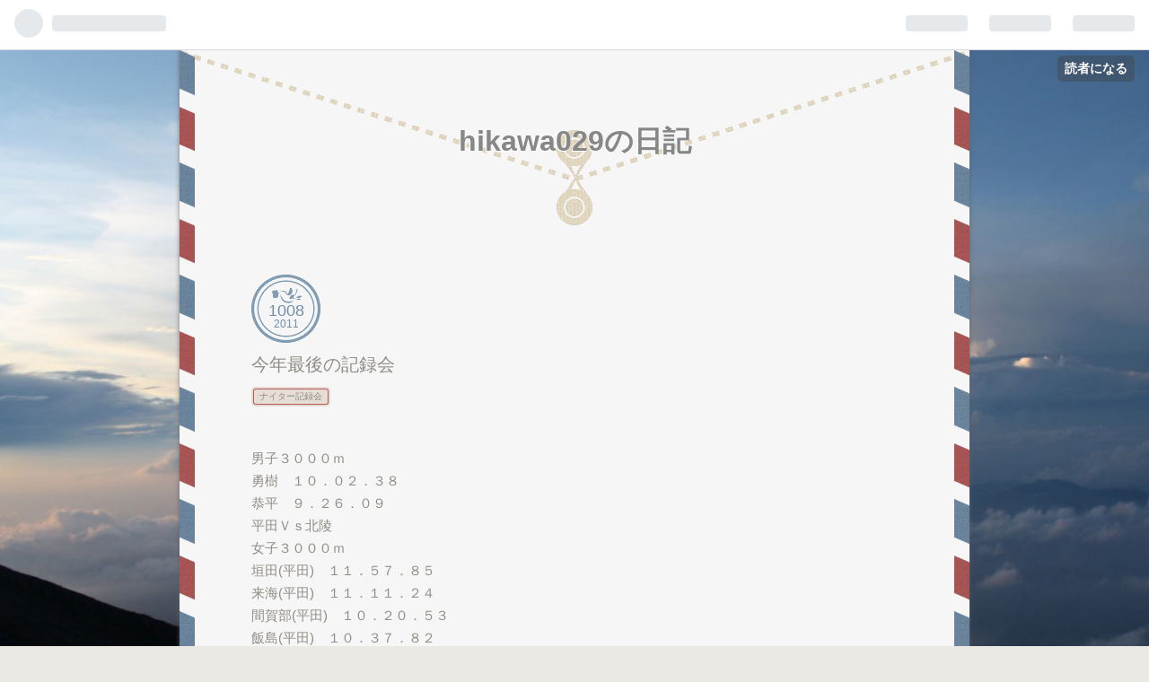

--- FILE ---
content_type: text/css; charset=utf-8
request_url: https://usercss.blog.st-hatena.com/blog_style/10328749687185949965/df761aec5ebea6cdf5d8e7af45c26abf9a12f507
body_size: 6611
content:
/* <system section="theme" selected="airmail"> */
@charset "utf-8";

@import url(https://fonts.googleapis.com/css?family=Marck+Script);

/*
  Theme: airmail
  Author: yulily100
  Description:
    エアメール風の1カラムテーマです

  Licensed under the MIT license.
*/
/*  import normalize */
/*! normalize.css v2.1.0 | MIT License | git.io/normalize */
/* ==========================================================================
   HTML5 display definitions
   ========================================================================== */
/**
 * Correct `block` display not defined in IE 8/9.
 */
article,
aside,
details,
figcaption,
figure,
footer,
header,
hgroup,
main,
nav,
section,
summary {
    display: block;
}
/**
 * Correct `inline-block` display not defined in IE 8/9.
 */
audio,
canvas,
video {
    display: inline-block;
}
/**
 * Prevent modern browsers from displaying `audio` without controls.
 * Remove excess height in iOS 5 devices.
 */
audio:not([controls]) {
    display: none;
    height: 0;
}
/**
 * Address styling not present in IE 8/9.
 */
[hidden] {
    display: none;
}
/* ==========================================================================
   Base
   ========================================================================== */
/**
 * 1. Set default font family to sans-serif.
 * 2. Prevent iOS text size adjust after orientation change, without disabling
 *    user zoom.
 */
html {
    font-family: sans-serif;
  /* 1 */

    -webkit-text-size-adjust: 100%;
    -ms-text-size-adjust: 100%;
  /* 2 */

}
/**
 * Remove default margin.
 */
body {
    margin: 0;
}
/* ==========================================================================
   Links
   ========================================================================== */
/**
 * Address `outline` inconsistency between Chrome and other browsers.
 */
a:focus {
    outline: thin dotted;
}
/**
 * Improve readability when focused and also mouse hovered in all browsers.
 */
a:active,
a:hover {
    outline: 0;
}
/* ==========================================================================
   Typography
   ========================================================================== */
/**
 * Address variable `h1` font-size and margin within `section` and `article`
 * contexts in Firefox 4+, Safari 5, and Chrome.
 */
h1 {
    font-size: 2em;
    margin: 0.67em 0;
}
/**
 * Address styling not present in IE 8/9, Safari 5, and Chrome.
 */
abbr[title] {
    border-bottom: 1px dotted;
}
/**
 * Address style set to `bolder` in Firefox 4+, Safari 5, and Chrome.
 */
b,
strong {
    font-weight: bold;
}
/**
 * Address styling not present in Safari 5 and Chrome.
 */
dfn {
    font-style: italic;
}
/**
 * Address differences between Firefox and other browsers.
 */
hr {
    -moz-box-sizing: content-box;
    box-sizing: content-box;
    height: 0;
}
/**
 * Address styling not present in IE 8/9.
 */
mark {
    background: #ff0;
    color: #000;
}
/**
 * Correct font family set oddly in Safari 5 and Chrome.
 */
code,
kbd,
pre,
samp {
    font-family: monospace, serif;
    font-size: 1em;
}
/**
 * Improve readability of pre-formatted text in all browsers.
 */
pre {
  white-space: pre-wrap;
}
/**
 * Set consistent quote types.
 */
q {
  quotes: "\201C" "\201D" "\2018" "\2019";
}
/**
 * Address inconsistent and variable font size in all browsers.
 */
small {
  font-size: 80%;
}
/**
 * Prevent `sub` and `sup` affecting `line-height` in all browsers.
 */
sub,
sup {
    font-size: 75%;
    line-height: 0;
    position: relative;
    vertical-align: baseline;

}
sup {
    top: -0.5em;
}
sub {
    bottom: -0.25em;
}
/* ==========================================================================
   Embedded content
   ========================================================================== */
/**
 * Remove border when inside `a` element in IE 8/9.
 */
img {
    border: 0;
}
/**
 * Correct overflow displayed oddly in IE 9.
 */
svg:not(:root) {
    overflow: hidden;
}
/* ==========================================================================
   Figures
   ========================================================================== */
/**
 * Address margin not present in IE 8/9 and Safari 5.
 */
figure {
    margin: 0;
}
/* ==========================================================================
   Forms
   ========================================================================== */
/**
 * Define consistent border, margin, and padding.
 */
fieldset {
    border: 1px solid #c0c0c0;
    margin: 0 2px;
    padding: 0.35em 0.625em 0.75em;
}
/**
 * 1. Correct `color` not being inherited in IE 8/9.
 * 2. Remove padding so people aren't caught out if they zero out fieldsets.
 */
legend {
    border: 0;
  /* 1 */

    padding: 0;
  /* 2 */

}
/**
 * 1. Correct font family not being inherited in all browsers.
 * 2. Correct font size not being inherited in all browsers.
 * 3. Address margins set differently in Firefox 4+, Safari 5, and Chrome.
 */
button,
input,
select,
textarea {
    font-family: inherit;
  /* 1 */

    font-size: 100%;
  /* 2 */

    margin: 0;
  /* 3 */

}
/**
 * Address Firefox 4+ setting `line-height` on `input` using `!important` in
 * the UA stylesheet.
 */
button,
input {
    line-height: normal;
}
/**
 * Address inconsistent `text-transform` inheritance for `button` and `select`.
 * All other form control elements do not inherit `text-transform` values.
 * Correct `button` style inheritance in Chrome, Safari 5+, and IE 8+.
 * Correct `select` style inheritance in Firefox 4+ and Opera.
 */
button,
select {
    text-transform: none;
}
/**
 * 1. Avoid the WebKit bug in Android 4.0.* where (2) destroys native `audio`
 *    and `video` controls.
 * 2. Correct inability to style clickable `input` types in iOS.
 * 3. Improve usability and consistency of cursor style between image-type
 *    `input` and others.
 */
button,
html input[type="button"],
input[type="reset"],
input[type="submit"] {
    -webkit-appearance: button;
  /* 2 */

    cursor: pointer;
  /* 3 */

}
/**
 * Re-set default cursor for disabled elements.
 */
button[disabled],
html input[disabled] {
    cursor: default;
}
/**
 * 1. Address box sizing set to `content-box` in IE 8/9.
 * 2. Remove excess padding in IE 8/9.
 */
input[type="checkbox"],
input[type="radio"] {
    box-sizing: border-box;
  /* 1 */

    padding: 0;
  /* 2 */

}
/**
 * 1. Address `appearance` set to `searchfield` in Safari 5 and Chrome.
 * 2. Address `box-sizing` set to `border-box` in Safari 5 and Chrome
 *    (include `-moz` to future-proof).
 */
input[type="search"] {
    -webkit-appearance: textfield;
  /* 1 */

    -moz-box-sizing: content-box;
    -webkit-box-sizing: content-box;
  /* 2 */

    box-sizing: content-box;
}
/**
 * Remove inner padding and search cancel button in Safari 5 and Chrome
 * on OS X.
 */
input[type="search"]::-webkit-search-cancel-button,
input[type="search"]::-webkit-search-decoration {
    -webkit-appearance: none;
}
/**
 * Remove inner padding and border in Firefox 4+.
 */
button::-moz-focus-inner,
input::-moz-focus-inner {
    border: 0;
    padding: 0;
}
/**
 * 1. Remove default vertical scrollbar in IE 8/9.
 * 2. Improve readability and alignment in all browsers.
 */
textarea {
    overflow: auto;
  /* 1 */

    vertical-align: top;
  /* 2 */

}
/* ==========================================================================
   Tables
   ========================================================================== */
/**
 * Remove most spacing between table cells.
 */
table {
    border-collapse: collapse;
    border-spacing: 0;
}
/*  import mixin */
.clearfix {
    display: block;
    *zoom: 1;
}
.clearfix:after {
    display: block;
    visibility: hidden;
    font-size: 0;
    height: 0;
    clear: both;
    content: ".";
}
.inline-block {
    display: inline-block;
    *display: inline;
    *zoom: 1;
}
.border-box {
    -moz-box-sizing: border-box;
    -webkit-box-sizing: border-box;
    -ms-box-sizing: border-box;
    box-sizing: border-box;
}
.ellipsis {
    white-space: nowrap;
    -webkit-text-overflow: ellipsis;
    -o-text-overflow: ellipsis;
    text-overflow: ellipsis;
    overflow: hidden;
}
/*  import variable */
/* Background color */
/* Background color */
/* Base text color */
/* Light text color */
/* h1~h6 text color */
/* Link text color */
/* Link text color(hover) */
/* Link text color(hover) */
/* Border color */
/* button background */
/* button hover backgroud *//* Common */
html,
body {
    font-family: 'Helvetica Neue', 'Helvetica', 'Arial', 'Hiragino Kaku Gothic Pro', 'Meiryo', 'MS PGothic', sans-serif;
    color: #918D86;
    background: url(https://cdn.blog.st-hatena.com/css/theme/airmail/images/background.png?version=031141611b07a1920489b9bac6ce4b) #EAE9E4 fixed;
}
.customized-background-image {
    background-size: inherit !important;
}
a {
    color: #789dae;
}
a:hover {
    color: #789dae;
}
a:visited {
    color: #789dae;
}
.hatena-module-title a:hover,
.entry-title a:hover,
a.keyword:hover,
blockquote a:hover,
.hatena-asin-detail-info a:hover,
.hatena-urllist a:hover,
.page-archive .entry-title:hover,
.entry-footer-time a:hover,
.comment-user-name a:hover,
.id a:hover,
#footer a:hover {
    background: #E6DED4;
    color: ##918D86;
}
h1 a,
h2 a,
h3 a,
h4 a,
h5 a,
h6 a,
h1 a:hover,
h2 a:hover,
h3 a:hover,
h4 a:hover,
h5 a:hover,
h6 a:hover,
h1 a:visited,
h2 a:visited,
h3 a:visited,
h4 a:visited,
h5 a:visited,
h6 a:visited {
    text-decoration: none;
}
a.keyword {
    text-decoration: none;
    border-bottom: 1px dotted #dddddd;
    color: #878787;
}
/* Buttons */
.btn {
    display: inline-block;
    *display: inline;
    *zoom: 1;
    padding: 4px 10px 4px;
    margin-bottom: 0;
    line-height: 18px;
    color: #878787;
    background-color: #ffffff;
    text-align: center;
    vertical-align: middle;
    -webkit-border-top-right-radius: 2px;
    -webkit-border-bottom-right-radius: 0;
    -webkit-border-bottom-left-radius: 0;
    -webkit-border-top-left-radius: 0;
    -moz-border-radius-topright: 2px;
    -moz-border-radius-bottomright: 0;
    -moz-border-radius-bottomleft: 0;
    -moz-border-radius-topleft: 0;
    border-top-right-radius: 2px;
    border-bottom-right-radius: 0;
    border-bottom-left-radius: 0;
    border-top-left-radius: 0;
    -webkit-border-radius: 2px;
    -moz-border-radius: 2px;
    border-radius: 2px;
    -moz-background-clip: padding;
    -webkit-background-clip: padding-box;
    background-clip: padding-box;
    cursor: pointer;
    font-size: 12px;
    text-decoration: none;
    font-weight: bold;
    border: 1px solid rgba(0, 0, 0, 0.2);
    text-decoration: none !important;
}
.btn:hover {
    background-color: #f5f5f5;
    text-decoration: none !important;
}
.btn-small {
    padding: 2px 10px !important;
    font-size: 11px !important;
}
.btn-large {
    padding: 13px 19px;
    font-size: 17px;
    line-height: normal;
    font-weight: bold;
}
/* ヘッダ（グローバルヘッダ）
  グローバルヘッダの中はiframeですが、
  #globalheader-container に背景色や文字色を指定することでirameの中にも色が反映されます。
*/
#globalheader-container {
    background-color: #918D86;
    color: #fff;
    top: 0;
    left: 0;
    width: 100%;
}
/* container */
#container {
  background: #F6F6F6;
  width: 880px;
  margin: 0 auto;
  padding-bottom: 40px;
  -webkit-box-shadow: 0px 0px 5px rgba(95,95,95,0.75);
  -moz-box-shadow: 0px 0px 5px rgba(95,95,95,0.75);
  box-shadow: 0px 0px 5px rgba(95,95,95,0.75);
  position: relative;
}
#container::before {
  position: absolute;
  top: 0;
  left: auto;
  content: "";
  display: block;
  min-height: 100%;
  width: 17px;
  background-image: url(https://cdn.blog.st-hatena.com/css/theme/airmail/images/airmailback.png?version=031141611b07a1920489b9bac6ce4b);
}
#container::after {
  position: absolute;
  top: 0;
  right: 0;
  content: "";
  display: block;
  min-height: 100%;
  width: 17px;
  background-image: url(https://cdn.blog.st-hatena.com/css/theme/airmail/images/airmailback.png?version=031141611b07a1920489b9bac6ce4b);
}
#container-inner {
    margin: 0 auto;
}
#container #content {
    display: block;
    *zoom: 1;
}
#container #content:after {
    display: block;
    visibility: hidden;
    font-size: 0;
    height: 0;
    clear: both;
    content: ".";
}
#content {
    width: 720px;
    margin: 0 auto;
}
/* 1カラムレイアウト */
#main {
    width: 100%;
    float: none;
}
#box2 {
    width: 100%;
    float: none;
}

#box2 .hatena-module {
    padding-right: 92px;
    width: 222px;
    float: left;

}
#box2 .hatena-urllist li {
    padding: 5px 0;
}

.hatena-module {
    text-align: left;
}
/* 2行目以降のモジュールの高さを揃える */
.hatena-module:nth-child(2n+1) {
    clear: both;
}

/* header */
#blog-title {
    text-align: center;
    margin: 0 0 50px;
    background: url(https://cdn.blog.st-hatena.com/css/theme/airmail/images/title.png?version=031141611b07a1920489b9bac6ce4b) no-repeat;
    min-height: 200px;
    padding: 0 17px;
}
.globalheader-off #blog-title {
    padding-top: 0px;
}
#title {
    margin: 0;
    text-shadow: -1px 1px 0px rgba(255,255,255,1);
    padding:80px 80px 0;
}
#title a {
    color: #878787;
}
#blog-description {
    font-weight: normal;
    font-size: 80%;
    margin: 5px 0 0;
    padding:0 80px;
}
#top-editarea {
    margin: 0 80px 50px;
}
#bottom-editarea {
    margin: 30px 80px;
}
/* ヘッダ画像を設定したとき */
.header-image-enable #title {
    padding-top: 70px;
}
/* パンくず（カテゴリーページで表示されます） */
#top-box {
    margin: 80px auto 10px;
    font-size: 90%;
    width: 720px;
}
#top-box .breadcrumb {
    padding: 10px 0;
}
/* entry */
.entry {
    position: relative;
}
.entry-header {
    margin-bottom: 40px;
    position: relative;
}
.entry-title {
    margin: 0;
    line-height: 1.3;
    font-size: 18px;
    font-weight: normal;
    text-decoration: none;
}
.entry-title a {
    color: #918D86;
	font-size: 20px;
}
.entry-title a:hover {
    color: #918D86;
}
.entry-title a:visited {
    color: #918D86;
}
/* 日付 */
.date {
    margin-bottom: 10px;
    background: url(https://cdn.blog.st-hatena.com/css/theme/airmail/images/date.png?version=031141611b07a1920489b9bac6ce4b);
    width: 77px;
    height: 47px;
    padding-top: 30px;
    text-align: center;
    position: relative;
}
.date a {
    color: #718DA7;
    text-decoration: none;
    font-size: 18px;
}
.hyphen {
    display: none;
}
.date-year {
    display: block;
    position: absolute;
    top: 48px;
    left: 25px;
    font-size: 12px;
}
/* カテゴリ */
.categories {
    font-size: 10px;
    margin: 15px 0 0 3px;
}
.categories a {
    display: inline-block;
    -webkit-border-radius: 2px;
    -moz-border-radius: 2px;
    border-radius: 2px;
    background: #E6DED4;
    color: #918D86;
    padding: 1px 6px;
    text-decoration: none;
    -webkit-box-shadow: 0 0 0 1px #B35A5A, 0 0 0 3px #E6DED4;
    -moz-box-shadow: 0 0 0 1px #B35A5A, 0 0 0 3px #E6DED4;
    box-shadow: 0 0 0 1px #B35A5A, 0 0 0 3px #E6DED4;
    margin: 0 8px 8px 0;
}
.categories a:hover {
    background: #dccfac;
    -webkit-box-shadow: 0 0 0 1px #B35A5A, 0 0 0 3px #dccfac;
    -moz-box-shadow: 0 0 0 1px #B35A5A, 0 0 0 3px #dccfac;
    box-shadow: 0 0 0 1px #B35A5A, 0 0 0 3px #dccfac;
}
.categories.no-categories {
    margin: 0;
}
/* 「編集する」ボタン */
.entry-header-menu {
    position: absolute;
    top: 70px;
    left: -108px;
}
.entry-header-menu a {
    display: inline-block;
    *display: inline;
    *zoom: 1;
    padding: 19px 0 0 4px;
    margin-bottom: 0;
    line-height: 18px;
    color: #F6F6F6;
    text-align: center;
    vertical-align: middle;
    width: 50px;
    height: 35px;
    background: url(https://cdn.blog.st-hatena.com/css/theme/airmail/images/edit.png?version=031141611b07a1920489b9bac6ce4b);
    -moz-background-clip: padding;
    -webkit-background-clip: padding-box;
    background-clip: padding-box;
    cursor: pointer;
    font-size: 12px;
    text-decoration: none;
}
.entry-header-menu a:hover {
    color: #e6ded4;
}
/* entry-content の中の書式 */
.entry-content {
    font-size: 95%;
    line-height: 1.7;
    padding-bottom: 10px;
}
.entry-content p {
    margin: 0 0 1em 0;
}
.entry-content img {
    max-width: 100%;
    border: #ffffff 7px solid;
    -moz-box-shadow: 0 0 0 1px #E6E6E6;
    -webkit-box-shadow: 0 0 0 1px #E6E6E6;
    box-shadow: 0 0 0 1px #E6E6E6;
}
.entry-content h1,
.entry-content h2,
.entry-content h3,
.entry-content h4,
.entry-content h5,
.entry-content h6 {
    margin: 1.3em 0 0.8em 0;
    line-height: 1.5;
}
.entry-content h1 {
    font-size: 160%;
    background: url(https://cdn.blog.st-hatena.com/css/theme/airmail/images/h1.png?version=031141611b07a1920489b9bac6ce4b) no-repeat 0 center;
    padding-left: 25px;
}
.entry-content h2 {
    font-size: 150%;
    background: url(https://cdn.blog.st-hatena.com/css/theme/airmail/images/h2.png?version=031141611b07a1920489b9bac6ce4b) no-repeat 0 center;
    padding-left: 25px;
}
.entry-content h3 {
    font-size: 140%;
    background: url(https://cdn.blog.st-hatena.com/css/theme/airmail/images/h3.png?version=031141611b07a1920489b9bac6ce4b) no-repeat 0 center;
    padding-left: 25px;
}
.entry-content h4 {
    font-size: 130%;
    background: url(https://cdn.blog.st-hatena.com/css/theme/airmail/images/h1.png?version=031141611b07a1920489b9bac6ce4b) no-repeat 0 center;
    padding-left: 25px;
}
.entry-content h5 {
    font-size: 110%;
    background: url(https://cdn.blog.st-hatena.com/css/theme/airmail/images/h2.png?version=031141611b07a1920489b9bac6ce4b) no-repeat 0 center;
    padding-left: 25px;
}
.entry-content h6 {
    font-size: 100%;
}
.entry-content table {
    border-collapse: collapse;
    border-spacing: 0;
    margin-bottom: 1em;
}
.entry-content table th {
    background: #718da7;
    color: #f5f5f5;
    font-weight: normal;
    padding: 5px 20px;
}
.entry-content table td {
    border-bottom: 1px solid #ddd;
    padding: 5px 20px;
    background: #fff;
}
.entry-content blockquote {
    margin: 0 0 10px;
    padding: 40px 20px;
    background: #F6F6F6;
    border: 7px #ffffff solid;
    -moz-box-shadow: 0 0 0 1px #E6E6E6;
    -webkit-box-shadow: 0 0 0 1px #E6E6E6;
    box-shadow: 0 0 0 1px #E6E6E6;
    position: relative;
}
.entry-content blockquote:before {
    content: url(https://cdn.blog.st-hatena.com/css/theme/airmail/images/quote.png?version=031141611b07a1920489b9bac6ce4b);
    position: absolute;
    top: 15px;
    left: 20px;
}
.entry-content blockquote:after {
    content: url(https://cdn.blog.st-hatena.com/css/theme/airmail/images/quoteback.png?version=031141611b07a1920489b9bac6ce4b);
    position: absolute;
    bottom: 15px;
    right: 20px;
}
.entry-content blockquote p {
    margin-top: 0;
    margin-bottom: 0;
}
.entry-content pre {
    margin: 0 0 10px;
    padding: 20px;
    white-space: pre;
    background: #F6F6F6;
    border: 7px #ffffff solid;
    -moz-box-shadow: 0 0 0 1px #E6E6E6;
    -webkit-box-shadow: 0 0 0 1px #E6E6E6;
    box-shadow: 0 0 0 1px #E6E6E6;
}
.entry-content pre > code {
    margin: 0;
    padding: 0;
    white-space: pre;
    border: 0;
    background: transparent;
    font-family: 'Monaco', 'Consolas', 'Courier New', Courier, monospace, sans-serif;
}
.entry-content code {
    font-size: 90%;
    margin: 0 2px;
    padding: 0 5px;
    border: 1px solid #eaeaea;
    background-color: #f8f8f8;
    -moz-border-radius: 3px;
    -webkit-border-radius: 3px;
    border-radius: 3px;
    font-family: 'Monaco', 'Consolas', 'Courier New', Courier, monospace, sans-serif;
}
.entry-content .hatena-asin-detail {
    margin: 0 0 10px;
    padding: 20px;
    background: #F6F6F6;
    border: 7px #ffffff solid;
    -moz-box-shadow: 0 0 0 1px #E6E6E6;
    -webkit-box-shadow: 0 0 0 1px #E6E6E6;
    box-shadow: 0 0 0 1px #E6E6E6;
}
.entry-content .hatena-asin-detail img{
    border: none;
    box-shadow: none;
}
.entry-content .hatena-asin-detail li {
    line-height: 1.4;
}
.entry-content .http-bookmark,
.entry-content .http-star {
    border: none;
    -webkit-box-shadow: none;
    -moz-box-shadow: none;
    box-shadow: none;
    margin: 0;
}
.entry-content a:hover .http-bookmark,
.entry-content a:hover .http-star a:hover {
    background: none;
}
/* entry-footer */
.entry-footer {
    margin: 10px 0 80px;
    background: url(https://cdn.blog.st-hatena.com/css/theme/airmail/images/content-line.png?version=031141611b07a1920489b9bac6ce4b) no-repeat center bottom;
    padding-bottom: 80px;
}
.entry-footer-section {
    font-size: 80%;
    color: #999999;
}
.entry-footer-section .author{
    font-family: 'Marck Script', cursive;
    font-size: 16px;
}
.entry-footer-section .author:before{
    content: "by.";
}
.entry-footer-time a {
    color: #918D86;
}
.social-buttons,
.entry-footer-html {
    margin: 10px 0;
}
/* コメント */
.comment-box ul {
    list-style: none;
    padding: 0;
    font-size: 95%;
    line-height: 1.5;
    width: 500px;
}
.comment-box li {
    padding: 15px 20px 15px 90px;
    position: relative;
    background: #fff;
    border: 1px solid #d9abab;
    margin-top: 10px;
}
.comment-box .hatena-id-icon {
    position: absolute;
    top: 15px;
    left: 20px;
    width: 50px !important;
    height: 50px !important;
    -moz-background-clip: padding;
    -webkit-background-clip: padding-box;
    background-clip: padding-box;
}
.comment-user-name {
    margin: 0 0 10px 0;
    font-size: 18px;
}
.comment-user-id {
    font-family: 'Marck Script', cursive;
}
.comment-content {
    font-size: 90%;
    margin: 0 0 10px 0;
    word-wrap: break-word;
}
.comment-content p {
    margin: 3px 0;
}
.comment-metadata {
    font-size: 80%;
    color: #999999;
    margin: 0;
}
.comment-metadata a {
    color: #999999;
}
.leave-comment-title {
    display: inline-block;
    *display: inline;
    *zoom: 1;
    padding: 12px 0;
    margin-bottom: 0;
    line-height: 18px;
    color: #f5f5f5;
    background: url(https://cdn.blog.st-hatena.com/css/theme/airmail/images/comment.png?version=031141611b07a1920489b9bac6ce4b) no-repeat;
    text-align: center;
    vertical-align: middle;
    -moz-background-clip: padding;
    -webkit-background-clip: padding-box;
    background-clip: padding-box;
    cursor: pointer;
    font-size: 12px;
    font-weight: bold;
    text-decoration: none !important;
    margin-top: 20px;
    width: 116px;
}
.leave-comment-title:hover {
    opacity: 0.8;
    filter: alpha(opacity=80);
    -moz-opacity:0.8;
    color: #fff;
}
.read-more-comments {
    padding: 0px !important;
}
.read-more-comments a {
    display: inline-block;
    width: 498px;
    height: 40px;
    color: #918D86;
    padding-top: 15px;
}
.read-more-comments a:hover {
    background: #fff2f2;
}
.comment-delete-button img {
    top: 20px !important;
    right: 20px !important;
}
/* sidebar */
#box2 {
    background: url(https://cdn.blog.st-hatena.com/css/theme/airmail/images/shadow.png?version=031141611b07a1920489b9bac6ce4b) center bottom no-repeat;
    padding-bottom: 40px;
}
#box2-inner {
    width: 628px;
    font-size: 85%;
    line-height: 1.5;
    background: url(https://cdn.blog.st-hatena.com/css/theme/airmail/images/footerline.png?version=031141611b07a1920489b9bac6ce4b) repeat-x #ffffff;
    margin: 80px auto 0;
    padding: 80px 0 0 92px;
    overflow: hidden;
    border: #e6e6e6 1px solid;
}
.hatena-module {
    margin-bottom: 60px;
}
.hatena-module-title {
    font-weight: bold;
    margin-bottom: 15px;
    padding-bottom: 10px;
    font-size: 120%;
    border-bottom: 1px dotted #CCC;
}
.hatena-module-title a {
    color: #918D86;
}
/* Profile module */
.hatena-module-profile .profile-icon {
    float: left;
    margin: 0 10px 10px 0;
    -webkit-border-top-right-radius: 5px;
    -webkit-border-bottom-right-radius: 0;
    -webkit-border-bottom-left-radius: 0;
    -webkit-border-top-left-radius: 0;
    -moz-border-radius-topright: 5px;
    -moz-border-radius-bottomright: 0;
    -moz-border-radius-bottomleft: 0;
    -moz-border-radius-topleft: 0;
    border-top-right-radius: 5px;
    border-bottom-right-radius: 0;
    border-bottom-left-radius: 0;
    border-top-left-radius: 0;
    -webkit-border-radius: 5px;
    -moz-border-radius: 5px;
    border-radius: 5px;
    -moz-background-clip: padding;
    -webkit-background-clip: padding-box;
    background-clip: padding-box;
}
.hatena-module-profile .id {
    display: block;
    font-weight: bold;
    font-size: 110%;
    margin-bottom: 5px;
}
.hatena-module-profile .profile-description {
    font-size: 90%;
    clear: both;
}
.hatena-module-profile .profile-description p {
    margin-top: 0;
}
/* urllist module
    リンク・最新記事・最近のコメント・月別アーカイブ・カテゴリモジュールは .hatena-urllist という共通の class が振られます
*/
.hatena-urllist {
    margin: 0;
    padding: 0;
    list-style: none;
}
.hatena-urllist li {
    padding: 10px 0;
    line-height: 1.5;
}
.hatena-urllist li a {
    text-decoration: none;
}
/* 記事モジュール */
.urllist-item {
    border-bottom: 1px dotted #ddd;
}
/* Search module */
.hatena-module-search-box .search-form {
    border: 1px solid #dddddd;
    -webkit-border-top-right-radius: 3px;
    -webkit-border-bottom-right-radius: 0;
    -webkit-border-bottom-left-radius: 0;
    -webkit-border-top-left-radius: 0;
    -moz-border-radius-topright: 3px;
    -moz-border-radius-bottomright: 0;
    -moz-border-radius-bottomleft: 0;
    -moz-border-radius-topleft: 0;
    border-top-right-radius: 3px;
    border-bottom-right-radius: 0;
    border-bottom-left-radius: 0;
    border-top-left-radius: 0;
    -webkit-border-radius: 3px;
    -moz-border-radius: 3px;
    border-radius: 3px;
    -moz-background-clip: padding;
    -webkit-background-clip: padding-box;
    background-clip: padding-box;
    width: 100%;
    -moz-box-sizing: border-box;
    -webkit-box-sizing: border-box;
    -ms-box-sizing: border-box;
    box-sizing: border-box;
    position: relative;
}
.hatena-module-search-box .search-module-input {
    padding: 5px;
    color: #878787;
    background: none;
    border: none;
    outline: none;
    height: 20px;
    width: 90%;
}
.hatena-module-search-box .search-module-button {
    width: 20px;
    height: 20px;
    background: transparent url(https://cdn.blog.st-hatena.com/css/theme/airmail/images/search.png?version=031141611b07a1920489b9bac6ce4b) no-repeat right center;
    border: none;
    outline: none;
    text-indent: -9999px;
    position: absolute;
    top: 5px;
    right: 5px;
    -moz-opacity: 0.5;
    -khtml-opacity: 0.5;
    -webkit-opacity: 0.5;
    opacity: 0.5;
    filter: alpha(opacity=50);
}
.hatena-module-search-box .search-module-button:hover {
    -moz-opacity: 0.85;
    -khtml-opacity: 0.85;
    -webkit-opacity: 0.85;
    opacity: 0.85;
    filter: alpha(opacity=50);
}
/* Pager */
.pager {
    margin-top: 50px;
    text-align: center;
    font-size: 80%;
}
.pager a {
    color: #878787;
    text-decoration: none;
    display: inline-block;
    -webkit-border-radius: 2px;
    -moz-border-radius: 2px;
    border-radius: 2px;
    background: #E6DED4;
    color: #918D86;
    padding: 2px 7px;
    text-decoration: none;
    -webkit-box-shadow: 0 0 0 1px #B35A5A, 0 0 0 4px #E6DED4;
    -moz-box-shadow: 0 0 0 1px #B35A5A, 0 0 0 4px #E6DED4;
    box-shadow: 0 0 0 1px #B35A5A, 0 0 0 4px #E6DED4;
    margin: 0 8px 0 0;
    line-height: 1.5;
    word-wrap: break-word;
}
.pager a:hover {
    display: inline-block;
    -moz-border-radius: 2px;
    -webkit-border-radius: 2px;
    border-radius: 2px;
    background: #dccfac;
    color: #918D86;
    padding: 2px 7px;
    text-decoration: none;
    -webkit-box-shadow: 0 0 0 1px #B35A5A, 0 0 0 4px #dccfac;
    -moz-box-shadow: 0 0 0 1px #B35A5A, 0 0 0 4px #dccfac;
    box-shadow: 0 0 0 1px #B35A5A, 0 0 0 4px #dccfac;
    margin: 0 8px 0 0;
}
.pager .pager-next {
    margin-right: 1em;
}
/* Footer */
#footer {
    text-align: center;
    color: #999999;
    line-height: 1.5;
    font-size: 80%;
    width: 880px;
    margin: 30px auto;
}
#footer p {
    margin: 0;
}
#footer a {
    color: #999999;
}
#footer-inner {
    text-align:right;
    font-family: 'Marck Script', cursive;
    font-size: 16px;
}
#footer address {
    font-size: 20px;
}
/* About ページ */
.page-about dt {
    font-size: 18px;
    position: relative;
    padding-left: 22px;
    background: url(https://cdn.blog.st-hatena.com/css/theme/airmail/images/h1.png?version=031141611b07a1920489b9bac6ce4b) no-repeat 0 center;
}
.page-about dd {
    margin-left: 0;
    margin-bottom: 30px;
    font-size: 14px;
}
.page-about .entry-content img.profile-icon {
    border: none;
}
/* archive ページ */
.page-archive #main section {
    padding: 10px 0;
}
.page-archive #main h1 {
    font-size: 22px;
    font-weight: normal;
    background: url(https://cdn.blog.st-hatena.com/css/theme/airmail/images/h2.png?version=031141611b07a1920489b9bac6ce4b) no-repeat 0 center;
    padding-left: 25px;
    margin-bottom: 15px;
}
.page-archive #main ul {
    list-style: none;
    margin: 0 0 0 0;
    padding: 0 0 0 0;
}
.page-archive #main ul li {
    padding-bottom: 10px;
    line-height: 1.5;
}
.page-archive #main ul li a {
    text-decoration: none;
    color: #918D86;
}
.page-archive .categories a {
    display: block;
    font-size: 10px;
    padding: 1px 3px;
    -webkit-border-radius: 3px;
    -moz-border-radius: 3px;
    border-radius: 3px;
    text-decoration: none;
    display: inline-block;
    *display: inline;
    *zoom: 1;
    margin-right: 8px;
}
.page-archive-section ul li .categories {
    display: block;
    margin-bottom: 5px;
}

/*  import media queries */
/* Media Queries - Retina Display */

@media (-webkit-min-device-pixel-ratio: 2) {
  .hatena-module-search-box .search-module-button {
      background: transparent url(https://cdn.blog.st-hatena.com/css/theme/airmail/images/search@2x.png?version=031141611b07a1920489b9bac6ce4b) no-repeat right center;
      background-size: 20px 20px;
  }
  #blog-title {
      background: url(https://cdn.blog.st-hatena.com/css/theme/airmail/images/retinatitle.png?version=031141611b07a1920489b9bac6ce4b) no-repeat;
      background-size: 880px 196px;
  }
  #container {
      background-size: 17px 125px;
  }
  #container-inner {
      background-size: 17px 125px;
  }
  .entry-content h1 {
      background: url(https://cdn.blog.st-hatena.com/css/theme/airmail/images/retinah1.png?version=031141611b07a1920489b9bac6ce4b) no-repeat 0 center;
      background-size: 16px 20px;
  }
  .entry-content h2 {
      background: url(https://cdn.blog.st-hatena.com/css/theme/airmail/images/retinah2.png?version=031141611b07a1920489b9bac6ce4b) no-repeat 0 center;
      background-size: 16px 20px;
  }
  .entry-content h3 {
      background: url(https://cdn.blog.st-hatena.com/css/theme/airmail/images/retinah3.png?version=031141611b07a1920489b9bac6ce4b) no-repeat 0 center;
      background-size: 16px 20px;
  }
  .entry-content h4 {
      background: url(https://cdn.blog.st-hatena.com/css/theme/airmail/images/retinah1.png?version=031141611b07a1920489b9bac6ce4b) no-repeat 0 center;
      background-size: 16px 20px;
  }
  .entry-content h5 {
      background: url(https://cdn.blog.st-hatena.com/css/theme/airmail/images/retinah2.png?version=031141611b07a1920489b9bac6ce4b) no-repeat 0 center;
      background-size: 16px 20px;
  }
  .entry-header-menu a {
      background: url(https://cdn.blog.st-hatena.com/css/theme/airmail/images/retinaedit.png?version=031141611b07a1920489b9bac6ce4b);
      background-size: 55px 55px;
  }
  .page-archive #main h1 {
      background: url(https://cdn.blog.st-hatena.com/css/theme/airmail/images/retinah2.png?version=031141611b07a1920489b9bac6ce4b) no-repeat 0 center;
      background-size: 16px 22px;
  }
  #box2 {
      background: url(https://cdn.blog.st-hatena.com/css/theme/airmail/images/retinashadow.png?version=031141611b07a1920489b9bac6ce4b) center bottom no-repeat;
      background-size: 760px;
      padding-bottom: 40px;
  }
  #box2-inner {
      background: url(https://cdn.blog.st-hatena.com/css/theme/airmail/images/retinafooterline.png?version=031141611b07a1920489b9bac6ce4b) repeat-x #ffffff;
      background-size: 2px 20px;
  }
  .leave-comment-title {
      background: url(https://cdn.blog.st-hatena.com/css/theme/airmail/images/retinacomment.png?version=031141611b07a1920489b9bac6ce4b) no-repeat;
      background-size: 116px 41px;
  }
  body {
      background: url(https://cdn.blog.st-hatena.com/css/theme/airmail/images/retinabackground.png?version=031141611b07a1920489b9bac6ce4b) #EAE9E4 fixed;
      background-size: 100px 100px;
  }
  .entry-footer {
      background: url(https://cdn.blog.st-hatena.com/css/theme/airmail/images/retinacontent-line.png?version=031141611b07a1920489b9bac6ce4b) no-repeat center bottom;
      background-size: 720px 30px;
  }
  .date {
      background: url(https://cdn.blog.st-hatena.com/css/theme/airmail/images/retinadate.png?version=031141611b07a1920489b9bac6ce4b);
      background-size: 77px 77px;
  }
  .entry-content blockquote:before {
    content: "";
    background: url(https://cdn.blog.st-hatena.com/css/theme/airmail/images/retinaquote.png?version=031141611b07a1920489b9bac6ce4b);
    background-size: 18px 14px;
    width: 18px;
    height: 14px;
  }
  .entry-content blockquote:after {
    content: "";
    background: url(https://cdn.blog.st-hatena.com/css/theme/airmail/images/retinaquoteback.png?version=031141611b07a1920489b9bac6ce4b);
    background-size: 18px 14px;
    width: 18px;
    height: 14px;
  }
  .page-about dt {
    background: url(https://cdn.blog.st-hatena.com/css/theme/airmail/images/retinah1.png?version=031141611b07a1920489b9bac6ce4b) no-repeat 0 center;
    background-size: 16px 20px;
  }
}

/* </system> */

/* <system section="background" selected="bg5"> */
body{ background-color:#486079; background-image:url('https://cdn.blog.st-hatena.com/images/theme/backgrounds/theme5.jpg?version=031141611b07a1920489b9bac6ce4b'); background-repeat: no-repeat; background-attachment:fixed; background-position: center top; background-size:cover; }
/* </system> */